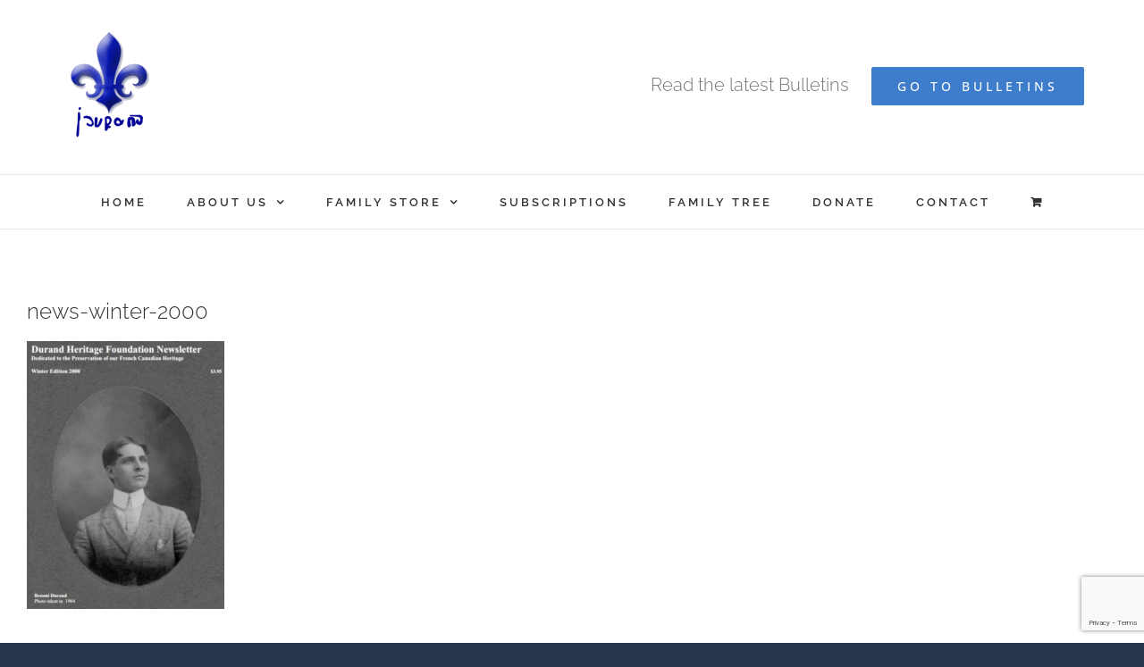

--- FILE ---
content_type: text/html; charset=utf-8
request_url: https://www.google.com/recaptcha/api2/anchor?ar=1&k=6LcjUzEqAAAAABofQw4by1fuvQ1nS62vQlZh3Lsz&co=aHR0cHM6Ly9kdXJhbmRmb3VuZGF0aW9uLmNvbTo0NDM.&hl=en&v=PoyoqOPhxBO7pBk68S4YbpHZ&size=invisible&anchor-ms=20000&execute-ms=30000&cb=st3j4opj2ih0
body_size: 48795
content:
<!DOCTYPE HTML><html dir="ltr" lang="en"><head><meta http-equiv="Content-Type" content="text/html; charset=UTF-8">
<meta http-equiv="X-UA-Compatible" content="IE=edge">
<title>reCAPTCHA</title>
<style type="text/css">
/* cyrillic-ext */
@font-face {
  font-family: 'Roboto';
  font-style: normal;
  font-weight: 400;
  font-stretch: 100%;
  src: url(//fonts.gstatic.com/s/roboto/v48/KFO7CnqEu92Fr1ME7kSn66aGLdTylUAMa3GUBHMdazTgWw.woff2) format('woff2');
  unicode-range: U+0460-052F, U+1C80-1C8A, U+20B4, U+2DE0-2DFF, U+A640-A69F, U+FE2E-FE2F;
}
/* cyrillic */
@font-face {
  font-family: 'Roboto';
  font-style: normal;
  font-weight: 400;
  font-stretch: 100%;
  src: url(//fonts.gstatic.com/s/roboto/v48/KFO7CnqEu92Fr1ME7kSn66aGLdTylUAMa3iUBHMdazTgWw.woff2) format('woff2');
  unicode-range: U+0301, U+0400-045F, U+0490-0491, U+04B0-04B1, U+2116;
}
/* greek-ext */
@font-face {
  font-family: 'Roboto';
  font-style: normal;
  font-weight: 400;
  font-stretch: 100%;
  src: url(//fonts.gstatic.com/s/roboto/v48/KFO7CnqEu92Fr1ME7kSn66aGLdTylUAMa3CUBHMdazTgWw.woff2) format('woff2');
  unicode-range: U+1F00-1FFF;
}
/* greek */
@font-face {
  font-family: 'Roboto';
  font-style: normal;
  font-weight: 400;
  font-stretch: 100%;
  src: url(//fonts.gstatic.com/s/roboto/v48/KFO7CnqEu92Fr1ME7kSn66aGLdTylUAMa3-UBHMdazTgWw.woff2) format('woff2');
  unicode-range: U+0370-0377, U+037A-037F, U+0384-038A, U+038C, U+038E-03A1, U+03A3-03FF;
}
/* math */
@font-face {
  font-family: 'Roboto';
  font-style: normal;
  font-weight: 400;
  font-stretch: 100%;
  src: url(//fonts.gstatic.com/s/roboto/v48/KFO7CnqEu92Fr1ME7kSn66aGLdTylUAMawCUBHMdazTgWw.woff2) format('woff2');
  unicode-range: U+0302-0303, U+0305, U+0307-0308, U+0310, U+0312, U+0315, U+031A, U+0326-0327, U+032C, U+032F-0330, U+0332-0333, U+0338, U+033A, U+0346, U+034D, U+0391-03A1, U+03A3-03A9, U+03B1-03C9, U+03D1, U+03D5-03D6, U+03F0-03F1, U+03F4-03F5, U+2016-2017, U+2034-2038, U+203C, U+2040, U+2043, U+2047, U+2050, U+2057, U+205F, U+2070-2071, U+2074-208E, U+2090-209C, U+20D0-20DC, U+20E1, U+20E5-20EF, U+2100-2112, U+2114-2115, U+2117-2121, U+2123-214F, U+2190, U+2192, U+2194-21AE, U+21B0-21E5, U+21F1-21F2, U+21F4-2211, U+2213-2214, U+2216-22FF, U+2308-230B, U+2310, U+2319, U+231C-2321, U+2336-237A, U+237C, U+2395, U+239B-23B7, U+23D0, U+23DC-23E1, U+2474-2475, U+25AF, U+25B3, U+25B7, U+25BD, U+25C1, U+25CA, U+25CC, U+25FB, U+266D-266F, U+27C0-27FF, U+2900-2AFF, U+2B0E-2B11, U+2B30-2B4C, U+2BFE, U+3030, U+FF5B, U+FF5D, U+1D400-1D7FF, U+1EE00-1EEFF;
}
/* symbols */
@font-face {
  font-family: 'Roboto';
  font-style: normal;
  font-weight: 400;
  font-stretch: 100%;
  src: url(//fonts.gstatic.com/s/roboto/v48/KFO7CnqEu92Fr1ME7kSn66aGLdTylUAMaxKUBHMdazTgWw.woff2) format('woff2');
  unicode-range: U+0001-000C, U+000E-001F, U+007F-009F, U+20DD-20E0, U+20E2-20E4, U+2150-218F, U+2190, U+2192, U+2194-2199, U+21AF, U+21E6-21F0, U+21F3, U+2218-2219, U+2299, U+22C4-22C6, U+2300-243F, U+2440-244A, U+2460-24FF, U+25A0-27BF, U+2800-28FF, U+2921-2922, U+2981, U+29BF, U+29EB, U+2B00-2BFF, U+4DC0-4DFF, U+FFF9-FFFB, U+10140-1018E, U+10190-1019C, U+101A0, U+101D0-101FD, U+102E0-102FB, U+10E60-10E7E, U+1D2C0-1D2D3, U+1D2E0-1D37F, U+1F000-1F0FF, U+1F100-1F1AD, U+1F1E6-1F1FF, U+1F30D-1F30F, U+1F315, U+1F31C, U+1F31E, U+1F320-1F32C, U+1F336, U+1F378, U+1F37D, U+1F382, U+1F393-1F39F, U+1F3A7-1F3A8, U+1F3AC-1F3AF, U+1F3C2, U+1F3C4-1F3C6, U+1F3CA-1F3CE, U+1F3D4-1F3E0, U+1F3ED, U+1F3F1-1F3F3, U+1F3F5-1F3F7, U+1F408, U+1F415, U+1F41F, U+1F426, U+1F43F, U+1F441-1F442, U+1F444, U+1F446-1F449, U+1F44C-1F44E, U+1F453, U+1F46A, U+1F47D, U+1F4A3, U+1F4B0, U+1F4B3, U+1F4B9, U+1F4BB, U+1F4BF, U+1F4C8-1F4CB, U+1F4D6, U+1F4DA, U+1F4DF, U+1F4E3-1F4E6, U+1F4EA-1F4ED, U+1F4F7, U+1F4F9-1F4FB, U+1F4FD-1F4FE, U+1F503, U+1F507-1F50B, U+1F50D, U+1F512-1F513, U+1F53E-1F54A, U+1F54F-1F5FA, U+1F610, U+1F650-1F67F, U+1F687, U+1F68D, U+1F691, U+1F694, U+1F698, U+1F6AD, U+1F6B2, U+1F6B9-1F6BA, U+1F6BC, U+1F6C6-1F6CF, U+1F6D3-1F6D7, U+1F6E0-1F6EA, U+1F6F0-1F6F3, U+1F6F7-1F6FC, U+1F700-1F7FF, U+1F800-1F80B, U+1F810-1F847, U+1F850-1F859, U+1F860-1F887, U+1F890-1F8AD, U+1F8B0-1F8BB, U+1F8C0-1F8C1, U+1F900-1F90B, U+1F93B, U+1F946, U+1F984, U+1F996, U+1F9E9, U+1FA00-1FA6F, U+1FA70-1FA7C, U+1FA80-1FA89, U+1FA8F-1FAC6, U+1FACE-1FADC, U+1FADF-1FAE9, U+1FAF0-1FAF8, U+1FB00-1FBFF;
}
/* vietnamese */
@font-face {
  font-family: 'Roboto';
  font-style: normal;
  font-weight: 400;
  font-stretch: 100%;
  src: url(//fonts.gstatic.com/s/roboto/v48/KFO7CnqEu92Fr1ME7kSn66aGLdTylUAMa3OUBHMdazTgWw.woff2) format('woff2');
  unicode-range: U+0102-0103, U+0110-0111, U+0128-0129, U+0168-0169, U+01A0-01A1, U+01AF-01B0, U+0300-0301, U+0303-0304, U+0308-0309, U+0323, U+0329, U+1EA0-1EF9, U+20AB;
}
/* latin-ext */
@font-face {
  font-family: 'Roboto';
  font-style: normal;
  font-weight: 400;
  font-stretch: 100%;
  src: url(//fonts.gstatic.com/s/roboto/v48/KFO7CnqEu92Fr1ME7kSn66aGLdTylUAMa3KUBHMdazTgWw.woff2) format('woff2');
  unicode-range: U+0100-02BA, U+02BD-02C5, U+02C7-02CC, U+02CE-02D7, U+02DD-02FF, U+0304, U+0308, U+0329, U+1D00-1DBF, U+1E00-1E9F, U+1EF2-1EFF, U+2020, U+20A0-20AB, U+20AD-20C0, U+2113, U+2C60-2C7F, U+A720-A7FF;
}
/* latin */
@font-face {
  font-family: 'Roboto';
  font-style: normal;
  font-weight: 400;
  font-stretch: 100%;
  src: url(//fonts.gstatic.com/s/roboto/v48/KFO7CnqEu92Fr1ME7kSn66aGLdTylUAMa3yUBHMdazQ.woff2) format('woff2');
  unicode-range: U+0000-00FF, U+0131, U+0152-0153, U+02BB-02BC, U+02C6, U+02DA, U+02DC, U+0304, U+0308, U+0329, U+2000-206F, U+20AC, U+2122, U+2191, U+2193, U+2212, U+2215, U+FEFF, U+FFFD;
}
/* cyrillic-ext */
@font-face {
  font-family: 'Roboto';
  font-style: normal;
  font-weight: 500;
  font-stretch: 100%;
  src: url(//fonts.gstatic.com/s/roboto/v48/KFO7CnqEu92Fr1ME7kSn66aGLdTylUAMa3GUBHMdazTgWw.woff2) format('woff2');
  unicode-range: U+0460-052F, U+1C80-1C8A, U+20B4, U+2DE0-2DFF, U+A640-A69F, U+FE2E-FE2F;
}
/* cyrillic */
@font-face {
  font-family: 'Roboto';
  font-style: normal;
  font-weight: 500;
  font-stretch: 100%;
  src: url(//fonts.gstatic.com/s/roboto/v48/KFO7CnqEu92Fr1ME7kSn66aGLdTylUAMa3iUBHMdazTgWw.woff2) format('woff2');
  unicode-range: U+0301, U+0400-045F, U+0490-0491, U+04B0-04B1, U+2116;
}
/* greek-ext */
@font-face {
  font-family: 'Roboto';
  font-style: normal;
  font-weight: 500;
  font-stretch: 100%;
  src: url(//fonts.gstatic.com/s/roboto/v48/KFO7CnqEu92Fr1ME7kSn66aGLdTylUAMa3CUBHMdazTgWw.woff2) format('woff2');
  unicode-range: U+1F00-1FFF;
}
/* greek */
@font-face {
  font-family: 'Roboto';
  font-style: normal;
  font-weight: 500;
  font-stretch: 100%;
  src: url(//fonts.gstatic.com/s/roboto/v48/KFO7CnqEu92Fr1ME7kSn66aGLdTylUAMa3-UBHMdazTgWw.woff2) format('woff2');
  unicode-range: U+0370-0377, U+037A-037F, U+0384-038A, U+038C, U+038E-03A1, U+03A3-03FF;
}
/* math */
@font-face {
  font-family: 'Roboto';
  font-style: normal;
  font-weight: 500;
  font-stretch: 100%;
  src: url(//fonts.gstatic.com/s/roboto/v48/KFO7CnqEu92Fr1ME7kSn66aGLdTylUAMawCUBHMdazTgWw.woff2) format('woff2');
  unicode-range: U+0302-0303, U+0305, U+0307-0308, U+0310, U+0312, U+0315, U+031A, U+0326-0327, U+032C, U+032F-0330, U+0332-0333, U+0338, U+033A, U+0346, U+034D, U+0391-03A1, U+03A3-03A9, U+03B1-03C9, U+03D1, U+03D5-03D6, U+03F0-03F1, U+03F4-03F5, U+2016-2017, U+2034-2038, U+203C, U+2040, U+2043, U+2047, U+2050, U+2057, U+205F, U+2070-2071, U+2074-208E, U+2090-209C, U+20D0-20DC, U+20E1, U+20E5-20EF, U+2100-2112, U+2114-2115, U+2117-2121, U+2123-214F, U+2190, U+2192, U+2194-21AE, U+21B0-21E5, U+21F1-21F2, U+21F4-2211, U+2213-2214, U+2216-22FF, U+2308-230B, U+2310, U+2319, U+231C-2321, U+2336-237A, U+237C, U+2395, U+239B-23B7, U+23D0, U+23DC-23E1, U+2474-2475, U+25AF, U+25B3, U+25B7, U+25BD, U+25C1, U+25CA, U+25CC, U+25FB, U+266D-266F, U+27C0-27FF, U+2900-2AFF, U+2B0E-2B11, U+2B30-2B4C, U+2BFE, U+3030, U+FF5B, U+FF5D, U+1D400-1D7FF, U+1EE00-1EEFF;
}
/* symbols */
@font-face {
  font-family: 'Roboto';
  font-style: normal;
  font-weight: 500;
  font-stretch: 100%;
  src: url(//fonts.gstatic.com/s/roboto/v48/KFO7CnqEu92Fr1ME7kSn66aGLdTylUAMaxKUBHMdazTgWw.woff2) format('woff2');
  unicode-range: U+0001-000C, U+000E-001F, U+007F-009F, U+20DD-20E0, U+20E2-20E4, U+2150-218F, U+2190, U+2192, U+2194-2199, U+21AF, U+21E6-21F0, U+21F3, U+2218-2219, U+2299, U+22C4-22C6, U+2300-243F, U+2440-244A, U+2460-24FF, U+25A0-27BF, U+2800-28FF, U+2921-2922, U+2981, U+29BF, U+29EB, U+2B00-2BFF, U+4DC0-4DFF, U+FFF9-FFFB, U+10140-1018E, U+10190-1019C, U+101A0, U+101D0-101FD, U+102E0-102FB, U+10E60-10E7E, U+1D2C0-1D2D3, U+1D2E0-1D37F, U+1F000-1F0FF, U+1F100-1F1AD, U+1F1E6-1F1FF, U+1F30D-1F30F, U+1F315, U+1F31C, U+1F31E, U+1F320-1F32C, U+1F336, U+1F378, U+1F37D, U+1F382, U+1F393-1F39F, U+1F3A7-1F3A8, U+1F3AC-1F3AF, U+1F3C2, U+1F3C4-1F3C6, U+1F3CA-1F3CE, U+1F3D4-1F3E0, U+1F3ED, U+1F3F1-1F3F3, U+1F3F5-1F3F7, U+1F408, U+1F415, U+1F41F, U+1F426, U+1F43F, U+1F441-1F442, U+1F444, U+1F446-1F449, U+1F44C-1F44E, U+1F453, U+1F46A, U+1F47D, U+1F4A3, U+1F4B0, U+1F4B3, U+1F4B9, U+1F4BB, U+1F4BF, U+1F4C8-1F4CB, U+1F4D6, U+1F4DA, U+1F4DF, U+1F4E3-1F4E6, U+1F4EA-1F4ED, U+1F4F7, U+1F4F9-1F4FB, U+1F4FD-1F4FE, U+1F503, U+1F507-1F50B, U+1F50D, U+1F512-1F513, U+1F53E-1F54A, U+1F54F-1F5FA, U+1F610, U+1F650-1F67F, U+1F687, U+1F68D, U+1F691, U+1F694, U+1F698, U+1F6AD, U+1F6B2, U+1F6B9-1F6BA, U+1F6BC, U+1F6C6-1F6CF, U+1F6D3-1F6D7, U+1F6E0-1F6EA, U+1F6F0-1F6F3, U+1F6F7-1F6FC, U+1F700-1F7FF, U+1F800-1F80B, U+1F810-1F847, U+1F850-1F859, U+1F860-1F887, U+1F890-1F8AD, U+1F8B0-1F8BB, U+1F8C0-1F8C1, U+1F900-1F90B, U+1F93B, U+1F946, U+1F984, U+1F996, U+1F9E9, U+1FA00-1FA6F, U+1FA70-1FA7C, U+1FA80-1FA89, U+1FA8F-1FAC6, U+1FACE-1FADC, U+1FADF-1FAE9, U+1FAF0-1FAF8, U+1FB00-1FBFF;
}
/* vietnamese */
@font-face {
  font-family: 'Roboto';
  font-style: normal;
  font-weight: 500;
  font-stretch: 100%;
  src: url(//fonts.gstatic.com/s/roboto/v48/KFO7CnqEu92Fr1ME7kSn66aGLdTylUAMa3OUBHMdazTgWw.woff2) format('woff2');
  unicode-range: U+0102-0103, U+0110-0111, U+0128-0129, U+0168-0169, U+01A0-01A1, U+01AF-01B0, U+0300-0301, U+0303-0304, U+0308-0309, U+0323, U+0329, U+1EA0-1EF9, U+20AB;
}
/* latin-ext */
@font-face {
  font-family: 'Roboto';
  font-style: normal;
  font-weight: 500;
  font-stretch: 100%;
  src: url(//fonts.gstatic.com/s/roboto/v48/KFO7CnqEu92Fr1ME7kSn66aGLdTylUAMa3KUBHMdazTgWw.woff2) format('woff2');
  unicode-range: U+0100-02BA, U+02BD-02C5, U+02C7-02CC, U+02CE-02D7, U+02DD-02FF, U+0304, U+0308, U+0329, U+1D00-1DBF, U+1E00-1E9F, U+1EF2-1EFF, U+2020, U+20A0-20AB, U+20AD-20C0, U+2113, U+2C60-2C7F, U+A720-A7FF;
}
/* latin */
@font-face {
  font-family: 'Roboto';
  font-style: normal;
  font-weight: 500;
  font-stretch: 100%;
  src: url(//fonts.gstatic.com/s/roboto/v48/KFO7CnqEu92Fr1ME7kSn66aGLdTylUAMa3yUBHMdazQ.woff2) format('woff2');
  unicode-range: U+0000-00FF, U+0131, U+0152-0153, U+02BB-02BC, U+02C6, U+02DA, U+02DC, U+0304, U+0308, U+0329, U+2000-206F, U+20AC, U+2122, U+2191, U+2193, U+2212, U+2215, U+FEFF, U+FFFD;
}
/* cyrillic-ext */
@font-face {
  font-family: 'Roboto';
  font-style: normal;
  font-weight: 900;
  font-stretch: 100%;
  src: url(//fonts.gstatic.com/s/roboto/v48/KFO7CnqEu92Fr1ME7kSn66aGLdTylUAMa3GUBHMdazTgWw.woff2) format('woff2');
  unicode-range: U+0460-052F, U+1C80-1C8A, U+20B4, U+2DE0-2DFF, U+A640-A69F, U+FE2E-FE2F;
}
/* cyrillic */
@font-face {
  font-family: 'Roboto';
  font-style: normal;
  font-weight: 900;
  font-stretch: 100%;
  src: url(//fonts.gstatic.com/s/roboto/v48/KFO7CnqEu92Fr1ME7kSn66aGLdTylUAMa3iUBHMdazTgWw.woff2) format('woff2');
  unicode-range: U+0301, U+0400-045F, U+0490-0491, U+04B0-04B1, U+2116;
}
/* greek-ext */
@font-face {
  font-family: 'Roboto';
  font-style: normal;
  font-weight: 900;
  font-stretch: 100%;
  src: url(//fonts.gstatic.com/s/roboto/v48/KFO7CnqEu92Fr1ME7kSn66aGLdTylUAMa3CUBHMdazTgWw.woff2) format('woff2');
  unicode-range: U+1F00-1FFF;
}
/* greek */
@font-face {
  font-family: 'Roboto';
  font-style: normal;
  font-weight: 900;
  font-stretch: 100%;
  src: url(//fonts.gstatic.com/s/roboto/v48/KFO7CnqEu92Fr1ME7kSn66aGLdTylUAMa3-UBHMdazTgWw.woff2) format('woff2');
  unicode-range: U+0370-0377, U+037A-037F, U+0384-038A, U+038C, U+038E-03A1, U+03A3-03FF;
}
/* math */
@font-face {
  font-family: 'Roboto';
  font-style: normal;
  font-weight: 900;
  font-stretch: 100%;
  src: url(//fonts.gstatic.com/s/roboto/v48/KFO7CnqEu92Fr1ME7kSn66aGLdTylUAMawCUBHMdazTgWw.woff2) format('woff2');
  unicode-range: U+0302-0303, U+0305, U+0307-0308, U+0310, U+0312, U+0315, U+031A, U+0326-0327, U+032C, U+032F-0330, U+0332-0333, U+0338, U+033A, U+0346, U+034D, U+0391-03A1, U+03A3-03A9, U+03B1-03C9, U+03D1, U+03D5-03D6, U+03F0-03F1, U+03F4-03F5, U+2016-2017, U+2034-2038, U+203C, U+2040, U+2043, U+2047, U+2050, U+2057, U+205F, U+2070-2071, U+2074-208E, U+2090-209C, U+20D0-20DC, U+20E1, U+20E5-20EF, U+2100-2112, U+2114-2115, U+2117-2121, U+2123-214F, U+2190, U+2192, U+2194-21AE, U+21B0-21E5, U+21F1-21F2, U+21F4-2211, U+2213-2214, U+2216-22FF, U+2308-230B, U+2310, U+2319, U+231C-2321, U+2336-237A, U+237C, U+2395, U+239B-23B7, U+23D0, U+23DC-23E1, U+2474-2475, U+25AF, U+25B3, U+25B7, U+25BD, U+25C1, U+25CA, U+25CC, U+25FB, U+266D-266F, U+27C0-27FF, U+2900-2AFF, U+2B0E-2B11, U+2B30-2B4C, U+2BFE, U+3030, U+FF5B, U+FF5D, U+1D400-1D7FF, U+1EE00-1EEFF;
}
/* symbols */
@font-face {
  font-family: 'Roboto';
  font-style: normal;
  font-weight: 900;
  font-stretch: 100%;
  src: url(//fonts.gstatic.com/s/roboto/v48/KFO7CnqEu92Fr1ME7kSn66aGLdTylUAMaxKUBHMdazTgWw.woff2) format('woff2');
  unicode-range: U+0001-000C, U+000E-001F, U+007F-009F, U+20DD-20E0, U+20E2-20E4, U+2150-218F, U+2190, U+2192, U+2194-2199, U+21AF, U+21E6-21F0, U+21F3, U+2218-2219, U+2299, U+22C4-22C6, U+2300-243F, U+2440-244A, U+2460-24FF, U+25A0-27BF, U+2800-28FF, U+2921-2922, U+2981, U+29BF, U+29EB, U+2B00-2BFF, U+4DC0-4DFF, U+FFF9-FFFB, U+10140-1018E, U+10190-1019C, U+101A0, U+101D0-101FD, U+102E0-102FB, U+10E60-10E7E, U+1D2C0-1D2D3, U+1D2E0-1D37F, U+1F000-1F0FF, U+1F100-1F1AD, U+1F1E6-1F1FF, U+1F30D-1F30F, U+1F315, U+1F31C, U+1F31E, U+1F320-1F32C, U+1F336, U+1F378, U+1F37D, U+1F382, U+1F393-1F39F, U+1F3A7-1F3A8, U+1F3AC-1F3AF, U+1F3C2, U+1F3C4-1F3C6, U+1F3CA-1F3CE, U+1F3D4-1F3E0, U+1F3ED, U+1F3F1-1F3F3, U+1F3F5-1F3F7, U+1F408, U+1F415, U+1F41F, U+1F426, U+1F43F, U+1F441-1F442, U+1F444, U+1F446-1F449, U+1F44C-1F44E, U+1F453, U+1F46A, U+1F47D, U+1F4A3, U+1F4B0, U+1F4B3, U+1F4B9, U+1F4BB, U+1F4BF, U+1F4C8-1F4CB, U+1F4D6, U+1F4DA, U+1F4DF, U+1F4E3-1F4E6, U+1F4EA-1F4ED, U+1F4F7, U+1F4F9-1F4FB, U+1F4FD-1F4FE, U+1F503, U+1F507-1F50B, U+1F50D, U+1F512-1F513, U+1F53E-1F54A, U+1F54F-1F5FA, U+1F610, U+1F650-1F67F, U+1F687, U+1F68D, U+1F691, U+1F694, U+1F698, U+1F6AD, U+1F6B2, U+1F6B9-1F6BA, U+1F6BC, U+1F6C6-1F6CF, U+1F6D3-1F6D7, U+1F6E0-1F6EA, U+1F6F0-1F6F3, U+1F6F7-1F6FC, U+1F700-1F7FF, U+1F800-1F80B, U+1F810-1F847, U+1F850-1F859, U+1F860-1F887, U+1F890-1F8AD, U+1F8B0-1F8BB, U+1F8C0-1F8C1, U+1F900-1F90B, U+1F93B, U+1F946, U+1F984, U+1F996, U+1F9E9, U+1FA00-1FA6F, U+1FA70-1FA7C, U+1FA80-1FA89, U+1FA8F-1FAC6, U+1FACE-1FADC, U+1FADF-1FAE9, U+1FAF0-1FAF8, U+1FB00-1FBFF;
}
/* vietnamese */
@font-face {
  font-family: 'Roboto';
  font-style: normal;
  font-weight: 900;
  font-stretch: 100%;
  src: url(//fonts.gstatic.com/s/roboto/v48/KFO7CnqEu92Fr1ME7kSn66aGLdTylUAMa3OUBHMdazTgWw.woff2) format('woff2');
  unicode-range: U+0102-0103, U+0110-0111, U+0128-0129, U+0168-0169, U+01A0-01A1, U+01AF-01B0, U+0300-0301, U+0303-0304, U+0308-0309, U+0323, U+0329, U+1EA0-1EF9, U+20AB;
}
/* latin-ext */
@font-face {
  font-family: 'Roboto';
  font-style: normal;
  font-weight: 900;
  font-stretch: 100%;
  src: url(//fonts.gstatic.com/s/roboto/v48/KFO7CnqEu92Fr1ME7kSn66aGLdTylUAMa3KUBHMdazTgWw.woff2) format('woff2');
  unicode-range: U+0100-02BA, U+02BD-02C5, U+02C7-02CC, U+02CE-02D7, U+02DD-02FF, U+0304, U+0308, U+0329, U+1D00-1DBF, U+1E00-1E9F, U+1EF2-1EFF, U+2020, U+20A0-20AB, U+20AD-20C0, U+2113, U+2C60-2C7F, U+A720-A7FF;
}
/* latin */
@font-face {
  font-family: 'Roboto';
  font-style: normal;
  font-weight: 900;
  font-stretch: 100%;
  src: url(//fonts.gstatic.com/s/roboto/v48/KFO7CnqEu92Fr1ME7kSn66aGLdTylUAMa3yUBHMdazQ.woff2) format('woff2');
  unicode-range: U+0000-00FF, U+0131, U+0152-0153, U+02BB-02BC, U+02C6, U+02DA, U+02DC, U+0304, U+0308, U+0329, U+2000-206F, U+20AC, U+2122, U+2191, U+2193, U+2212, U+2215, U+FEFF, U+FFFD;
}

</style>
<link rel="stylesheet" type="text/css" href="https://www.gstatic.com/recaptcha/releases/PoyoqOPhxBO7pBk68S4YbpHZ/styles__ltr.css">
<script nonce="ePFiozbs8ZC3_pUkXB8vOw" type="text/javascript">window['__recaptcha_api'] = 'https://www.google.com/recaptcha/api2/';</script>
<script type="text/javascript" src="https://www.gstatic.com/recaptcha/releases/PoyoqOPhxBO7pBk68S4YbpHZ/recaptcha__en.js" nonce="ePFiozbs8ZC3_pUkXB8vOw">
      
    </script></head>
<body><div id="rc-anchor-alert" class="rc-anchor-alert"></div>
<input type="hidden" id="recaptcha-token" value="[base64]">
<script type="text/javascript" nonce="ePFiozbs8ZC3_pUkXB8vOw">
      recaptcha.anchor.Main.init("[\x22ainput\x22,[\x22bgdata\x22,\x22\x22,\[base64]/[base64]/[base64]/[base64]/[base64]/[base64]/KGcoTywyNTMsTy5PKSxVRyhPLEMpKTpnKE8sMjUzLEMpLE8pKSxsKSksTykpfSxieT1mdW5jdGlvbihDLE8sdSxsKXtmb3IobD0odT1SKEMpLDApO08+MDtPLS0pbD1sPDw4fFooQyk7ZyhDLHUsbCl9LFVHPWZ1bmN0aW9uKEMsTyl7Qy5pLmxlbmd0aD4xMDQ/[base64]/[base64]/[base64]/[base64]/[base64]/[base64]/[base64]\\u003d\x22,\[base64]\\u003d\x22,\x22azhudUHDsi/DjkjCucK9wrHClEHDp8OdecKLZ8O9FSYbwrorNE8LwoE4wq3Cg8OywrJtR1bDg8O5wpvCn3/Dt8OlwpxPeMOwwrREGcOMaj/CuQViwr1lRkjDuD7CmSHCoMOtP8KNC27DrMOcwpjDjkZVw5bCjcOWwrrCuMOnV8KJN0ldJsKlw7hoIybCpVXCs3bDrcOpMmcmwpl4QAFpZ8KmwpXCvsOXe1DCnxQ9WCwIOn/DlWIILDbDlHzDqBpINl/Cu8OXwrLDqsKIwqHCi3UYw6HCj8KEwpcDHcOqV8K9w4oFw4Rfw7HDtsOFwoJiH1NMe8KLWioow755wrlDfileew7Cuk/CtcKXwrJYEi8fwqfCgMOYw4oMw7rCh8OMwq8KWsOGT0DDlgQOenLDiErDlsO/wq0+wrhMKQpBwofCniN1R1licsORw4jDszrDkMOAPMOrFRZKeWDCiHfCrsOyw7DCoCPClcK/K8KEw6cmw4DDjsOIw7xVP8OnFcObw4DCrCVLJwfDjALCsG/DkcKvaMOvIRcNw4B5H1DCtcKPD8KOw7clwp02w6kUwp7Dr8KXwp7Dtk0POU3DncOww6DDk8OBwrvDpCViwo5Zw7nDsWbCjcOVb8KhwpPDicKQQMOgWEMtB8OQwrjDjgPDgsOTWMKCw7dDwpcbwoXDtsOxw63DukHCgsKyCcKMwqvDsMK/RMKBw6gVw5gIw6JcLMK0wo5OwpgmYnHCrV7DtcOvacONw5bDiGTCogZ7c2rDr8Oow5zDv8Oew4zCj8OOwovDlSvCmEU3wrRQw4XDjMKywqfDtcOywqDClwPDssODN15dVTVQw6LDgynDgMKWcsOmCsOew4zCjsOnM8KOw5nClWXDhMOAYcOUPQvDsFwkwrt/wqJFV8OkwpHCgwwrwrVrCT5PwpvCimLDqcK9RMOjw4DDszokWBnDmTZsVlbDrHdsw6IsSMO7wrNnUcK0woobwokEBcK0MsK7w6XDtsKGwpQTLkTDnkHCm04JRVIxw4AOwoTCl8Kbw6Q9VMOCw5PCvA7CqynDhmvCncKpwo9ew7zDmsOPSsOBd8KZwpQPwr4zFj/DsMO3woLCosKVG1fDjcK4wrnDjycLw6Ejw7U8w5FxH2hHw7XDlcKRWy1gw59bTA5AKsKwaMOrwqcaX3PDrcOZUGTCskUSM8OzH3rCicOtDcKbSDBualLDvMKCQWROw7nCrBTCmsOZCRvDrcKjDm5kw693wo8Xw7oKw4NnesOsMU/DqMKjJMOMDVFbwp/DmgnCjMOtw51Jw4wLQsOxw7Rgw5pqwrrDtcOiwr8qHkFzw6nDg8KMRMKLcgHCnC9EwpvCg8K0w6A+DB55w6XDnMOufTdcwrHDqsKZTcOow6rDqFVkdXbCh8ONf8KQw7fDpCjCrMOBwqLCmcOxfEJxS8Kmwo8mwrzCosKywq/CmSbDjsKlwo8LasOQwpZSAMKXwrF0McKhD8K5w4ZxB8KxJ8ONwqjDg2Uxw5FQwp0hwpgDBMOyw5xjw74Uw5NXwqfCvcOow7sBPlnDvsK8w7shScKuw6w1wo9yw57Cnl/CrzpZwp3Di8OGw4BFw40xBcKkScKAw73CuzDCiXbDhnbCm8KnfsOtQ8OHNsKeBsO0w6UEw7zCj8KSw4TCm8OBw5HDqsObZx8owqJqacOYHR/DoMKeW0rDtT81fcKCFcKhasK8w5lVw6ozw6hmw6VTGFUoYjbCqU4owrHDjsKIXxbDsizDgsOAwqJ3w4vDvX/Dq8OrFMKuCis/NsOnc8KHGBPDkkzDiXhEVcKwwqLDncKOwrLDkwHDksOQw7jDn2vCtC9mw7gMw5Iuw70uw7DDvsK9wpbDo8O/wqUUdiMCAFbCh8OBwrkgRcKNa0srwqQNwqXDj8Kcw5Mqw6NswoHCvsOhw7DCqsO5w7APe3zDp07CmDMSw54Hw7JSwpXDqm4Mwp85QsKZVcOwwozCklVtR8K4OMOAwrBYw6htw6QOw6TDrXcRwq1faGRzN8Oce8OqwrXDn0hBc8OoAEVuPGp/[base64]/DrmDCqcOGSDfDosO+f03DhsOzGibCiXnDgUEgS8Kmw7s/wqvDrADCtMOxwojDo8KcL8OtwrJqw4XDgMOMwoF+w5rDssKrdcOsw4kJVcOMQRs+w5vCqcKjwocDGmPCoGLDsTA/JXgfw63Cg8Ozw5zCl8KQWMOSwobDlH9lPsKcwr85wpvDhMOtewnCoMKYwq3CtS85wrTCphRMw5xmeMKlw7V/[base64]/fg7CqcKTcCI3E8KKw4JGw5nCrBDDmMKpw6VRw53DpsOOwrhJJ8OiwqZLw4HDksO2eWzCkjPDkcOtwpB1WhbCpsK9OgrDvsO2c8KERAVNasK6w5PDlcOsBwzDvsKFwo8uSBjDt8OnJwPCisKTbQfDh8KhwoZIwqXDqk/CigwAw6tjDsOiwpscw5BOK8KidmYRMX8qD8KFQGAdK8O3w4suCDnDtUHCphMsUSoXw6jCt8Kjb8Kiw755PsKrwoMATjzCsmPClWx/wpZjw4bCtwLCoMKxw4jDsDrCjGzCnB4dIcONcsKZwokjV2zDsMKxbsKBwp3CjzQPw47DjsOpYCp7wr8XVsKww71uw5DDuS/[base64]/[base64]/[base64]/alTCjnDClMKhwqkgwoHDgk/DvMKPR04Aw7XDicOoZ8KQJ8OhwoTDjXvCtmh0D0zCvsOKwqnDs8K0OULDtsOjwrPCiwBEW03CkMO7BcKSCEXDhsKJIsOhNm/DisO4JcKvShDCgcKLasOew5QAwqhaw7zCj8ORGsK2w789w5FwVmLDqcOBSMOew7PCkcOiwolww63CucOhe10UwpzDnMKnwrduw5DDncKTwpxCwr7CkXnCoVtOGkRWw5EDw6zCgjHDm2fCrWARNhIIaMKZBcOrwp3Dl23Dg1DDncO+f3J/[base64]/ChMK4wrN5w78mw67CgMOWw6NJZ1rCgXrDuGhITlvDo8KVAcKmEEBRw4bDhUUWTnfDpMKywqQJZ8Owag8gY0dIw6xfwo/Cv8ORw4zDqhxWw4/CpMOUwpjCnBkBfwdBwpvDikdZwoEZM8KJQMOwdVNtw57DosO6VhVPYxrCgMOkbSbCiMOoTytmZQsAw6F5EwbDm8KFR8ORwpJ1woLCgMKXY2LDu2cjU3B1HMKtw4rDqXTCiMOXw5wBXUN+wqJwXcKhNcOUw5ZSQAhLdcKNwqJ4PltBZirDgx/[base64]/DlsO/wrXCrVjDg1TCuVNtbMOLXMKwwqdeFn/CgHV9w6p6wqTCjhxpw7TCkhbCjHcFSG/DqXzDvWVgw7oWcMOtDsKMO0PCvMOIwoPChsKRwqbDlMKMOsKNf8Oxwq9Lwr/DqMKSwoQ8woTDjMKcVVnCswtswqrDswnDrGbDjsKGw6ArwoDCoTfCpF5jdsOMwqjCgsKNB1vDgMKEwogMw4nDlR/Cm8OiWsOLwobDpMK/woUXFMOlJsO2w4XCuTHCoMObw7zDvU7DjG1TfMOnQsKUfMK/w5UjwrzDvS44N8Orw4XCv28LPcO1wqLCucOwJcKXw4PDt8OOw79oZVN0wp8HEsKVw77DpTkewrPDlFfCnSDDpcOww6kRaMKQwrl9Lytpw6jDhloxW0gRfcKLAsO/cBnDlXzDo394HxMMwqvCrScscMKtD8OyNzfDpQAAF8KPwql/VsOfwoAhBsK5wpLDkHInRgxwGAheRsKsw6DDiMKAasKKw4lGw7nCqhfCmQh3wozCm3rClMOFwp0BwpfCiUXDrXE8wrx6w4/[base64]/DnsKLwrVJw6EDeX4kw7vDrEnDrsOCPVvCjMObw4rCoiLCk1vDg8O0CsOfX8O3bsKGwpNkwqBcN17Cr8OYJcOXOXIJGcKeCsO2w7vCvMOzwoAcbEzCksOfwppuVMOIw4TDuVPDl3dXw7o0w44/[base64]/[base64]/DqMOlw7bCviUlwqTDsVLCmcK6w7Elw7jClRfCrj1KcmcbOw7ChcKLwp97wpzDtQTDk8OpwoYnw63DlcKyNcKFCsOiGSfCrSMsw7bCjcOEwo/DnsOUMcO3OwErwpNgBWjDosOBwp47w4rDqXfDnFXDl8OkScOjw58aw51YQkbCr0DDhAJ0chzCunzDucKZOxHDkkR6w4LCtsOlw4HCu2tJw6NFDmjCjQV4w4vDgcOnBsO1JwkvHlvCmD3CtsO7wovDk8Orwp/DmMOMwolgw5XDoMKjfkVjw48TwqfCmS/DkcOMw4IhZMOJw6trLsK4w5YLw51UfgLDu8OXO8K3XMOFw6jCqMOcwrdNISMgw7fCvVRhEVLCvcOFA01HwprDicKfwqw7QcK2EHt3QMKFRMKlw7rCl8KtXMOXwrLDtcOqNsKsL8OsQA5kw6sSPGAcTcKRMlt/ey/Ck8Kjw5IiXEZTAcKIw6jCgDMBAhJyWMK1w7nCqcOxwq7Dl8K2CcKlwpPDlMKVUVrDmMOew6bCq8K7wo1VX8O7wpvCmjLCuz3ChcO/wqrDtF3Dkl83LG0Sw5c6IcKyKsKew7AJw6YpwrHDucOhw7sLw4HDj0BBw5oLRcKwDR7DoApQw653wpBVZETDvVFhwoYpQsO2w5cZCsOXwo01w59sMcKyR3FHP8KHHcO7Snx/wrNna2XCgMOhG8Kdw43Cli7DhGvCtMOCw7HDplJpZsO+w6/CrcOMbsOMwoB9woXCqMO/b8K6fcO8w7XDvsOYPlI/wqZ4JMKjAMOjw47DnsO5NhNqDsKoMMO2wqMmwprDpMK4BsKecsK+KG/DjMKpwpBWc8KiHx4+FcOOw4cLwrIMVMK+Y8OMwqMAwosiw5DCj8OVWw3CkcOKwqspdGfDksKkJMOAR2nDtlfCosOxQkodJ8K2aMKXAygxb8OWAcOXeMK4McOpMyMxPW4xasOWHwY/eBbDuElnw6VJTVZResKuS0nCjQhtw65SwqdGdiU0w7DDgcKGPV5uwo8Pw4x/wpbDjwHDj23Du8KDflTCuWbCksO8OsO8w6kGeMO2JhzDn8ODw4zDnUDCqWjDp2IywqvClFjDoMOKYcOPDD5hGkfCkcKMwrt+w6tjw414w53DucK1L8KaQ8Kcwo9SZA1Ce8O7S1QUwrEDAmAmwphTwo5lT0M8VgZ3wpnDgjvDnVzDpMOAwqwSw6zCtT/[base64]/NcOVfcKeDCMoSMKcwqJIERbDp8OcDcOmBsO7TjTDksOXw5/[base64]/[base64]/QMO4cMK/wrU/[base64]/QcKlw78Hwrc+PcOew4kgwprDhMOSSxXCu8K/wpt1wq5Aw4nCu8KNMVBCFsOyA8KwTG7Dqx/CiMKxwqscwodUwp/CgEI/bmnCjcKhwqrDosK4w7rCrCoBCUcEw5MMw6LCp2YrDn3Ds3bDvcOSwpnDkz7ChcONDmHCiMK6YBTDjcOcwpcJZMOJw7LCt2XDhMOVAcKmQcORwrvDr0fCmMKNWMKMw4/DmBFawp9+WsOhwr/Dl28awpolwobCgFvDrSAMw4fChnHDuh8NDcK3PRzCvCVhHcOaFzEEW8KzDsKeFTrCtV/[base64]/[base64]/w7LCvsK/w49YUWbCgADCjcKfw55Xw5XCiGfCvcO5wqzCpmZ9V8KSw45XwqsWw7xITEHDnVd+fSfClsOUwr7CgE1dwqMOw7YZwrTCssOfV8KPGGHCh8Kpw5DDjcOJeMKIZSLClhh8UMO0CDBlwp7DkF7DvsKEwok/CkEkwpUPwrHCjcOCwqDClMK2w5QMfcO8w6Fgw5PDmsKuEcKmwqcCd0jCnTzCnsO/wr7DhwAUwpRHScONw7/[base64]/DoMOzw5vCicOdCMKcFsKkc8OFwrnDu8OZFcKrw7PCmcO3w4sbHxPDqXjDox1ww552LsO9wqN4C8OJw6InSMK3B8Onwq0kw7lhViPDhcKsbBjDnSzCnUPCpMKYLMOiwrA0wr3DrRxNMRV2wpJDwoUEe8KZX0nDrgNxe2zDl8KWwop/RcKNacKgwrseT8Oiw5FVFH8twoPDlsKHZ07DmMOAwo3DrMKdeRB/w7lJKBtDIwbDjS5wQVpUwrDCnFcza1BjScOYwqXDjMKJwr3DvXF+EybClcKRIMKTRsOsw73CmRMHw5AkclPDo19iwofDmyY6wqTCjhPCo8K/D8OBwocNwoFKw4INwp95wrhGw6DDrS8RFcKQZ8OvGzzCk2rCk2YkVSAxw5QUw6csw6Rmw4lTw47CkcK/X8OnwqHCtzB/[base64]/DvlRkwqPCuQlXSGLDtsOXw5LCjsOJwpgOwoPDiAVBwqbCmcKfEMKtwpFOw4LDrnzCusOAHjk1PcKIwpsYQHIRw4gEA2c2K8ONJMODw6TDm8ONKhwuPDAuN8KQw4Fgwr1kLS7Ckg4qw4/[base64]/CkDzDihFCw6wCwoLDlcOhwqgtZ3HDi8KYWxRta1F1wrBIFW/Cp8OuesK/[base64]/[base64]/CBd/A8OZw6jCpAMEwqHDgn1uw6hYw5/CsDFkMsOaD8OPTMKUVMO7w6AUAcOhBTXCr8OtOsK7w7cEcFrDjcKyw47DihzDgnkiT3NKOX9wwpDDvmPDsBfDscKgPErDsxvDn3bCmx/Cr8KSwrwDw60wXmAmwobCtlAAw4TDhMO/wqTDuVgmw6bDn3AycmdVw6xIScKvwpXCgFXDmUbDusOIw6hRwoRic8Ofw4/[base64]/CuzbDo8Orwq4fWTTDvMOeCC7DszQ5CcKDZkhpw5jDtDjCucKQwpNQwr0gAcOZW0bCm8KKw5Vjc1XDoMKYSAzCl8OOesOTw43Cmxcfw5XCkBhPw6oqKsOjKVXCrU/DoEvCksKCMsOUwo4mVcODDcOGGcO7IsKCX0HCmTtAC8K+YsKoCQwYwo/[base64]/w4UQw4HDvMK3wo7CtSNabW4EwopgwrwgIybCoiAhw5LCmcO/LTwmKcK5wq7Ds0gSwqckbcOswpoPGHfCsmnDjcOJSsKUZ00IDMOVwpEqwoPCgz9rElwmADtqwo7DjH0Dw7Z3wqp+On7DkMOUwqjCph85Z8K/CsOwwrdtYk9mw61KEMKZKsOuRVBSFw/[base64]/ClRXCn8OITcOqDDh2SsO7aBbCkcKZOMO/w7QoPMO/QhvChlIGGsOCwrzDiw7Ch8KiE3MmXj/[base64]/DhsKDKcKmw63CjcOUwpDCu8K0w6MXwr9wUgUTPMK2w5vCn8OIBFJ4TVg+w6QDGn/Cl8OyO8Oyw7DCrcOFw4fDvsOKM8OICw7DlMKFXMOYGBPDosKIw5klwp/Dn8KKw4rDhQPDlmnClcKSVzjDpFLDkmFWwrDCuMO1w44dwpzCsMKPOcKRwqPCqcKGwpEwWsKhw4LCgzTDiVzDlwnDoQbCrsKrSMOEw5jDhsOCw77Ds8OTw6fCtjXCq8O8fsOPKwLDjsOwCcKFwpUcAUcJVcO6esO5azItX3vDrsKgwo7Ci8OUwo8Pw5EiN3fDnl/DqhPDssO3wrDCgEoLw5cwXTcqwqDCsDHDu3xFKyvDogBRw5vDmCbCn8K2wrPDtxjCh8Owwrs5w6cAwo1vwp/Du8OIw5DCjx1oIwJyEiASwobDo8OWwq7ClsKuw4jDlF3Chxw5cyFwNcKIBEDDizQEw7fCtMKvEMOrwqtzHsKXwqzCmcKHwqglw7nCocOHw6/DtcKaYMK6ZxDCq8OAw5DCnRPDrTHDksKXwq3Dpxxxwrc2w5BlwoXDhcOtYV8ZYl7DrcO/aBDChcOvw4DDil5vw6LDiXXCksO5wpTDhBHCkGgeX3ggwrbDtx/CvmteTsOqwocnAD3DtQ8oU8KVw5rDslh/wobCq8OpZSXCi3/DqMKJEsONTXrDn8OPHm8ZRjReekhDw5DCtgDCgGx/wqvClHHDnWxeXsKvwqbDuBrDuUQxwqjCn8OwClLCv8OeW8KdE3c5MC7Cuz4bwoEawrPChgjDoQR0w6LCqcKHPsKzDcK2wqrDi8Kbw6koNMO7L8KqAnfCgVvDjUMOVy7CtsK0wpMVL3dlw4XDh3ApISHCm1JBPMK1RQt/[base64]/Cn2gvFVIkw6XDqcOew7NWwrnDmVw1QiEhwq3DtW86wpXDsMOow7AWw7cIACfCssOuV8Opw7hmCMK1w4FLdzHDt8OMUsOgScOlchnCh2vCnQ7CskDClMKqX8OhAMOPFX3DsDDDoC/[base64]/CgcOWwpU/GsOGw6DCkEMbw7Bnw5/ChsOFb8KYCzHCiMKMY3rDqEoTwq3CiSE/[base64]/[base64]/DtkUnaFLDlcKEC8ORZMKkw7s9w58EbsOJNnpCwrnDocOVw6XCgcKHNU0ZAcOld8KZw5/[base64]/DlMK2C1bDrTNeNXEGwoUPSMONVAp0RsOgwpTCp8O+wr1ZOMO+w5XDpAciw4vDpMO9wrnDgsKHwqcpw7rCuU/CsAvCp8K8w7XDosOMw4rChcOvwqLCrcKEbWYHP8K1w7ZFw7A9azXDkWXDpMKAw4zDpsOwMcKewoXCssOZB1QWTQ8xUcKxS8KfwoLDg2DCuj4OwpbCqcODw57DhhLDqF/[base64]/Dgk5iwo4hwrfCpzXDsBNLK8KMw6jDvcKewpBUNyXDni/DncK8wqRPw7kiw4ltw5hhwpErUDbClwtEQBkAFMKuYmTCisOvPErCvTMoOXVnw70GwpbCtygJwqpUOj3Ctwtow6rDhQhrw6rDk1fDpCseAsOUw6HDpSY+wrvDrWlAw5dEMMKeS8K/[base64]/Cq8OmfsKhLHvCrcK+IXbCmjBdNXZmZcKNwpHDn8Oyw6zDmiFBc8KTJw3Cn0k+w5Zrwr/CisONViVEZ8KMO8OuKh/[base64]/CqcO6IXHDhFIJw4bDnikIVsO9MFlEMGPDj1HCqDl3wok/[base64]/Chy3DgsOIwrc7acOtTsOAwoNHwpFpw4vCuDdaw7UawpBzU8OIAncLw5LCu8K9MRzDoMOdw4lOwp1DwqEcf0fDj33Do2rDuTwjLR1wY8KnJsK8w4gVCjXDssOsw7bChMKVTVzDljPDlMOmKMOVYQbCpcKqwp47w403w7bDqUAEw6rCiBfCoMOxwoo3N0RIw4oPwq/CksO+fT3DtwLCicK2SMOkWzYIwoPDmWLCoyQJBcOiwqR8GcOyZmM7wpoOecK5ZcKTVsOJEmE6woN3wrTDtsO9wrHDosOhwrUYw5/DrsKISMO8V8ONb1XCl33DqEnDjHI/wqDDgcOQw6kjw63Cv8OADMO9wqxWw6fDicKhw5XDtMOfwpnCoHbCpi/[base64]/CqCYLw79ResKVwrVLSMKXaExzwrk5woHCosOewoZGwq4fw5YlVl/CkMKzwqzCu8OZwo5wJsONw7TDuCojwonDksKwwrXDvVovVsKVwq4CH2BJIMO0w7rDvcK2wppBTilWw4siw6XCnkXCqUZ5WcOLw5fCuwTCssORZsKwScO9wpYIwpI8Hxkuw5XCmz/CnMOFNcOzw4VZw50dPcKQwqJywpjDhTt6EhoPSkRtw6FYdsKew6dqw6nDoMOaw7Yxw5LDtnjCrsKLwonDrRjCjSkxw5MKKT/DgU1Bw7XDjnLCnzfCnMOSwpjCm8K0BcKUwoVLwoQaT1dNGUtkw4dkw6PDtFvCk8ORwqbCm8KKwq3CicKHKHJQSGFHO3YkBTjDvsOSwrcfw4AMNcKPb8OOwp3Ck8ORBMOawpfClSpSMcOkUmfCh1h/[base64]/ClsKAwplVB8OLwpbCv8KjaMOfOWDDlcK0wr8uwoLCm8K1w7jDjVDCslUwwoMtwq87w4fCp8KdwqnDo8OpFMK9PcO2w41mwoLDnMKQw59Owr/[base64]/Y8OAwqDCqcOEw6oHC8OdwrlLwpvClx/CsMORw7DDhsKRw6hpacKKc8Kjw7XDlwPDgsOtwrcEY1ZSfxnDqsKQbn50KMKGZjTCpsOjwprCqDshw4DCnFDCnGTDhxFxIMOTwprCoGkqw5bCswkfwrnCnmbDicKMMlpmwozDo8Krw4PDrl/CsMOmPcOXeAUQHzpcF8OtwqXDjR1xSAHDk8KPwpTCscK5PsKdwqRtcgHCrsOQTxYCwr7CkcOKw4dTw5pdw5rCisOXAUA7VcKQB8Kpw73CnsOZfcKww4Q8A8K+wqvDvAJfXcK9aMOFA8OXbMKPASzCq8O9NVpIFwFUwq1iAB9/AMKbwoJpVCNsw6cQw4vCiwLDkE92wplCVDbCpMK3w7JsIMOpwq5ywrbCt3fDoCtELQTDlMK4GMKhOUTDjwDDmDkQwqzCu3AxdMKtwrtmCxDDi8O3wp7CjsO+w4XCgsOPeMOFOcK/V8O0SsOPwpVba8KkQzEFwrrCgHTDs8OLbcOxwqsafMONX8O8w4RZw708wrTCjcKIXDPDriXCtzBXwrXCsnfChsOgL8OowooTSsKYKyt6w4gMJ8OgAjlFHmlVw67CqcKowrrCgHgoWMK0wpBhBxTDmz4bd8OBUMKvw4xbwrdewrIfw7jDmcOIE8OnUcOiwr3Dm3/DvkIWwoXDuMKAMcOKa8OTdcOlEsKWJsOFGcKGL3MEQMOeJwZyMV4wwrZnNcODw7fCj8OswprChRTDminDq8OMTsKaeH5rwo8bMDJzMcOSw7YLJcOOw7zCn8ObEH8PW8OBwrfCmEBfw5XCgxrCgwx5w7RLRngrw73DqjZjfn3Drm9Pw6/DtizCnWNQw4FkMMKKw5zDgxfCkMKJw4ITw6/Cmkxrw5Nre8OVJMKQWcKFX3vDnwVYVHUIEcOGLgMYw4zCpmvDtMK8w6DCtcKTEj0Ww4phw4dTJU8Xw7TCnQbDt8KMbwzCimLDkHXCssOZQE4nGCsWwqfDgsKoLMK7wpnDjcOfEcO3IMOMSQPDrMOoIn7DoMOVFV4ywq8dUXU9wrZbwo8kJcO/[base64]/X8OxwpnDnsKiLnjCoMOHwrIrw4TDuSwsw6TDiMKcAFwleT3DtDpBQsKDTHjDgsKMw7/CrSPCocKLw5fDk8KJw4EZTMKMNMK6EcOhwozDgm5Qw55GwpXCoUstMsK/M8KCUTjCpgc0OcKcwpTDv8O0C3ABIl/Dt3PCoGHCt0ARHcOHbMOTcnjCrkLDhy/Ck1rDi8O2X8OHwq7Cm8OXw69zehLDl8OFKMOTwqPCp8K/FMKKZwh7Q2DDsMOXEcOdCHwaw685w5PDtTApw5fDg8Otwqg+w7xzTzoBXRkVwopHwq/Cg0M7e8Oiw7zCjDwpHVnCnChSU8OTQ8OILCDDi8Ogw4MiO8KIfSdnwqtgwo3Dv8KNVj/DrxPDq8K1N14Aw6DCq8KJw7jCkcOAwp/DrCI8wpTDmBDCjcOHR3B3fXpWwqrCqcOCw7DCqcKkw44rVQhSR2U3w4DCjFfDtgnCg8K6w6XChcKtU0XCgVjCiMKWwpnCl8KCwod5I2DCoEkwOBvCmcONNF3CnljCpcOXwp/ClGkbKgZGw4XCslnCok8UO01ywofCrUhaDDVrPcKrV8OnPy3DgcKCWMOFw695Z2Q/w67CpcOYAsKGIj4vNMOBw7TCtTTDolodwprCisOMw5fCtMK+wpvCucK7w7p9w6/DjsK+fsKkwpnCgVRnwrguDkfCrsOLwq7DpcKULsKdPkjDmcKnWQvCpxnDvcOGw7odN8Kyw73DnnzCvcKNSwd9GsOJT8Kowp7CqMKjw6Ayw6nCpmIhwp/CsMKpw5MZMMOiWMOuSWrCl8KACsK+wrlZP3spUsKJw61HwqBnFcKcK8KFw5/[base64]/N8KSD35kwoHDjCQHFMKew6DCi0AIEVjCoixPwqA0JsKkHhTDscOJC8O7RzN+KycFIcO0JQbCv8OUw4EMP38Uwp7CiQpiwpDDtsOLbBcVcz5Dw4lwwoLCksOCw6/[base64]/azDDmlfDq8KgZ8O6w5rCjMK6dyHCoMKuXSPDrsKVNwMZAsKQQsOMwqfCvwbDtsKpw6vDl8OvwpfDoVtvNhsOwr4jXBDDvsKDwowXwpglw540woTDsMKCNiF+w7hRwqnDtm3Cn8ODbcOZMsOrw73DnsKcQAMzwrc6HUMCA8KMwofCnAjDjcKxwqYgUMKIFhwjwonDgV/DoQHCp2XCl8KgwoduUsOXwoPCtcKwaMKDwqZHw6DDo0XDkMOdX8Kwwrg7wp1CdUcbwpzCjMOATU9dwotTw4vCvl9Uw7UhMzAxw7d/[base64]/[base64]/w4sOwrjDihDDghbCj8Oew5XDssKkKEtiTcK0w7PDq3XDozA0DMO+P8Kyw7YkHcO7wrLCscK7wrrDm8KyIwloNAXDh3/Dr8OPw7zCoVYzwpvCgMKdB1PCmMOIQMOcYMODwoDDnC/CrgVGanXCrmYbwo3DgAlgYsOxBMKmcCTDlEHCjH0XS8OjPcObwqvChUILw5rDrMKjw6tCexvDrV4zBDDDq0kywqbDoiXCsD/CknRfwqQsw7PDo31rY0IgSsOxOn4qNMO9wrhQw6Qmw6NZw4FZTE3Cnz9QfsKfQcKlwr/[base64]/Cg2EIw7wAYcKXfWTCqCrDt8OmcXjCnWAXw4ZTdMKjCcK3Lw0NZGnCk3zCtcKGSXXCpELCv0VDDcKMw6oSw4HCt8KpSyBLGXc3N8O6w4/[base64]/WyHDoMOKwr0GcsKfw7zDiMOQw4TDhMKZwpHCjHDCswbDoMKiUELCq8OiShXCocOPwp7CgjjDjMKMHi3CvMKkYcKYw5fCtwrDkzVKw7UYcF3CksOZTsK/dcOpA8KhUcK8wpkfWELDtinDgMKER8OKw7bDihXCmWo5w4LCqsOSwpjDtcKMPTfCnMOcw6MUIwjCgsKpPlFqTVPDqcKfUx4paMKOFsKlY8Kew4fDt8OLasOcWMOewoUGVFHCu8Klw4vCi8Oaw5k3wp/[base64]/[base64]/w4XDi2RlBsOLO8Kwwotfa00SKXPCrTwPwo/DvlrDoMKBM0bDqMOcEMOiw4jDrsOyCMOKN8KSByLCg8OpNAR8w7gbTMKwGMO5wr3DiBtFaEvDtSB4w4R2wq1afSEwRMKHR8K/w5kew7ozwopBY8Kjw6tlw6NRHcKTA8KhwoUiw6vCu8OsZhFLG2/CpcORwrnDkMOzw4jDmMKHwrtgJyjDq8Ocf8KJw43CjjUPUsKnw5EKDWTCsMK4wpPDliXDs8KMCCrClybDsXVBccOhKibDrMO7w58HwqrDjmkmI08jPcOTwrgXScKAw5oycXHCn8KDf2zDi8Oow4V5w7XCgsKyw4pBOjMGwrDDoS1Tw4w1QS9kwp/Do8KBw6/Dg8KVwooLw4TCsnkXwpPCkcK0KMO7w75vasOAIiLCpX7CpsK9w6HCplh+ZMO1w4ApEnZjRWPCmMKZbUbDs8KWwqpqw6wEdH/Drhkawr/Dq8OIw4XCssKkw75KWmZaM009JTXCu8O2BWNww4nCuzXChmMawo4ewqYjwo/DlcOYwp8Ew4XCscKswrbDmTjDsx/Djh5Dwod9M2DChsO3w5nDssOBw7vCncOzWcO9a8O4w6XCl0DCssKzwpNJwoLCrCRTwpnDkMOlGh4iwo3CvjDDlwHCmsK5wo/CgHkzwosAwqfCncO5E8KMZcO3SmNZAwkeVcK8wotDw7IjRBMEXsO0PHczIB/DqzpzTcOgLREgHsKrLnLChknChX9mwpZhw4jDksK5w7Zew6LDoj0OIyBmwp/DpsOJw63CvEjDpC/DlMKzwphEw6LCqg1IwqTCuTzDkMKkw5DDuRgFwrwBw79hwrbDjALCqVvCjgXCt8KBMw/DuMK5wpzDv0EZwp0uPcKvwr9fOcKuUcOTw6fCvcK2Ky/Ct8KYw6hQw5ZCw73CkyFjZyTDlcOmw67DhTJRDcOkwrXCv8KjPS/DtMOhw5NWcsOCwoQQb8KVwoo8PMOpCgXCnsKxecOle1TCvDliwol2SEfCm8OZwr/DsMKvw4nDo8OvTmQJwq7DqcOtwqUvQlvDosOIaxDDj8OiExPDqcOmw6xXR8OTY8OXwp8pfizDuMKVw4/CpXDCm8K3wonCvGzDscONwoEFbgQzJG4Awp3DmcORPwrDsActfsOPw705w6Quw4ICHG3CucKKP0bCucOSK8ODw6rCri5Yw6/[base64]/[base64]/DhcKdw7INEVvCrcKRL3DDpD7Dik3Co34hTSjCpSDDg2h1CmRoDcOoXMOBwohYEmrCqSccC8O4XgJGw6E/w5HDsMKAAsKAwrPCoMKnw4Nhw6pmAMKbD0/Du8ObQ8Ofw6PDgjHCqcOBwqIaLsOgCyjCrsOUJiJYLsOiw4LCrR7DgcKeMBE7wpXDinPCsMKSwoDDg8O1YyrDicKxwqPCmHLDp1cew7jCrMKywoI9wo4PwpTCm8O+wqHDv2TCh8OPwrnDvy9Iwpx0wqIgw4/Dk8OccMKbw7p3EsOeVsOpcDfCu8OPwrMvwqLDkGDCqzQ+QC/CkxkowqrDjhNkbinCmgzClMOvSMKNwr84Z1jDt8KpNE4Fw5PCosKww7jCnsK/[base64]/DicODFlwew48kcQhyesK+woHClk9BMsOuwrLCnMOCwrzCvCnCp8Onwo7ClcOzIMO0woPDi8KaMsKiwq/CssKgw6BHGsO0w7Y3wpnChjJBw60nw5k0w5MkTgrDriURwqxNXcOvMsKZZcKYw5NmH8KsbcKvw5jCo8OoX8KPw4nClAlzUj/CqXvDqzfCisOfwrltwqQOwr0OCcKrwo5mw5lrOVHCicOiwp/CqcO6wr/Du8Omwq/[base64]/ClgrDqBJlw7F7DX8KPADDgMO6L8OCw4EIDVttZw3Dv8KjQ1pseU8wQcO/fcKgFgFqcx3CrsOCc8KjA3F/JiANXQowwqzDinVdCMK/w6rCiRPCnS9kw4pawrZLEhQZwrnCgQHCm0zDnMO+w5t6w6tLZcOJw7x2wrfCo8KRZ1zDvsOWZMKfG8KHwr/Dq8K4w4XCrQPDjwpWFAnCr3xfKz/[base64]/Ck8KDUQfDn8K1w7nDqBtBwqbDpcOvwr4Bw63CsMKPw4HCusKtOMKoYllHT8OqwoEFQ3nCpcOtwo/[base64]/wo/CkcKmGMO1w7HDvMK1w7hKcAkSEks+aR4xw7/DvcKFwrfDrkg/QQI7w5HCgihEScO8S2pNW8OcBX42XCLCicK8wrcTNy/DiDLDm2TCm8O9W8O1w4M4e8OLwrfDgW/Ckh3CpCLDvcONPUY6w4BKwrPCvEbDtygew5dtKC4/VcOQLMO2w7zDoMOiW3HDiMKvccOzw4UXbcKnw6A2w6PCiCpeGcKveFJiScOrw5A4w5/CvXrCiBYmdHzDgcKBw4BZwo/DgAfCgMOxwrcPw7l0eXHDsQBsw5TCi8KHJsOxwr5NwpEMX8OpXC0yw4rCuV3DjsO/w6RzZHQrexnCh3nCtjUawrLDggXCrsOKWnvCjMKRSjnChMKDDlJ0w6PDvMOlwpTDocOhfW4GScKiw5VQK2R/wrg6eMKsW8K9wqZaf8KsIjkcRcK9HMK4w5zCmMOzw5grT8KcAErChcOdeEXCtcK+w77DsUXCqsOzcnRZEMKzw5rDpVFNw6PDqMOTR8K4w7FcCsKkVGLCpcKgwpnCpzjCvjApwp4XTw5PwqrCgzV5w6Fkw7nCvMKHw4/DgcO6DWZjwpNJwpx8F8OlQG/[base64]/Dq2YxJWnDrHDDmsOEw5/CrGZCwpDDuEgnTQxwasOdw58uw5dbwr5Efm7Ds0MPw4IdQn3CpEvClRvDpsK8w7/ChQczCcO4wozCl8OOIQVMSGJ2w5Ykf8OCwpPCsUJRwpU/bzgJw5N+w6vCrwZTQxlYw4xAWMO+JsK2wpvDpcK5w4F6w4XCuhDDvcO0w4FO\x22],null,[\x22conf\x22,null,\x226LcjUzEqAAAAABofQw4by1fuvQ1nS62vQlZh3Lsz\x22,0,null,null,null,1,[21,125,63,73,95,87,41,43,42,83,102,105,109,121],[1017145,652],0,null,null,null,null,0,null,0,null,700,1,null,0,\[base64]/76lBhnEnQkZnOKMAhmv8xEZ\x22,0,0,null,null,1,null,0,0,null,null,null,0],\x22https://durandfoundation.com:443\x22,null,[3,1,1],null,null,null,1,3600,[\x22https://www.google.com/intl/en/policies/privacy/\x22,\x22https://www.google.com/intl/en/policies/terms/\x22],\x220AeuLgkONQmxEiNLgD4cljCpiKomnvoPTNj02TRkfJc\\u003d\x22,1,0,null,1,1769422171154,0,0,[168,134,179],null,[238],\x22RC-TFco1lMP8_PaAw\x22,null,null,null,null,null,\x220dAFcWeA7pXrOH45Qmcjo_2E7G1uWicw7i6nuUJAR5mKUSR078a0etZXjoc5U6yzIlCYhY1DCRunnn7axJWEfwZT5j5CvYR4lQ1A\x22,1769504971009]");
    </script></body></html>

--- FILE ---
content_type: text/plain
request_url: https://www.google-analytics.com/j/collect?v=1&_v=j102&a=803585373&t=pageview&_s=1&dl=https%3A%2F%2Fdurandfoundation.com%2F%3Fattachment_id%3D1419&ul=en-us%40posix&dt=news-winter-2000%20%7C%20Durand%20Heritage%20Foundation&sr=1280x720&vp=1280x720&_u=IEBAAEABAAAAACAAI~&jid=1365506558&gjid=402242259&cid=180418026.1769418569&tid=UA-82861561-1&_gid=200879488.1769418569&_r=1&_slc=1&z=1345921890
body_size: -452
content:
2,cG-MSZP01V125